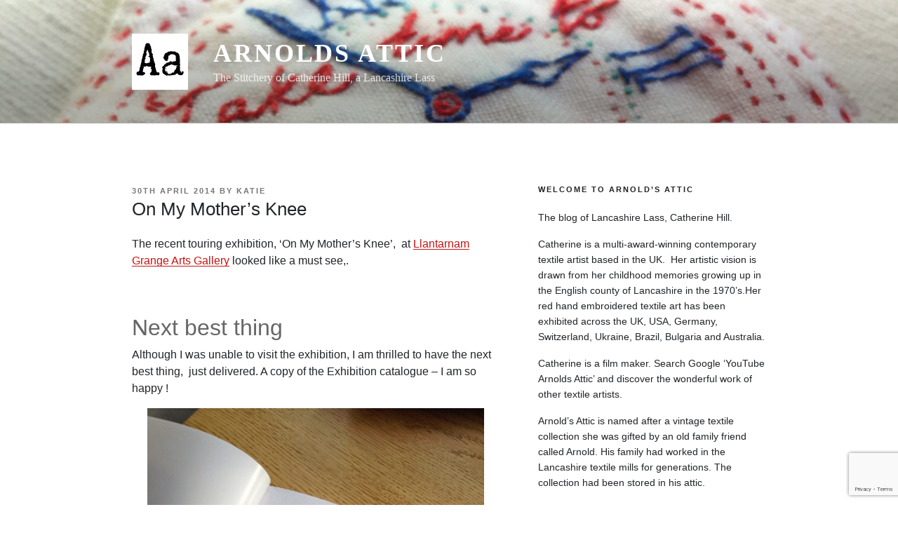

--- FILE ---
content_type: text/html; charset=utf-8
request_url: https://accounts.google.com/o/oauth2/postmessageRelay?parent=https%3A%2F%2Fwww.arnolds-attic.co.uk&jsh=m%3B%2F_%2Fscs%2Fabc-static%2F_%2Fjs%2Fk%3Dgapi.lb.en.OE6tiwO4KJo.O%2Fd%3D1%2Frs%3DAHpOoo_Itz6IAL6GO-n8kgAepm47TBsg1Q%2Fm%3D__features__
body_size: 163
content:
<!DOCTYPE html><html><head><title></title><meta http-equiv="content-type" content="text/html; charset=utf-8"><meta http-equiv="X-UA-Compatible" content="IE=edge"><meta name="viewport" content="width=device-width, initial-scale=1, minimum-scale=1, maximum-scale=1, user-scalable=0"><script src='https://ssl.gstatic.com/accounts/o/2580342461-postmessagerelay.js' nonce="Nhr6G50Q6-7ZFcWGcy-z3g"></script></head><body><script type="text/javascript" src="https://apis.google.com/js/rpc:shindig_random.js?onload=init" nonce="Nhr6G50Q6-7ZFcWGcy-z3g"></script></body></html>

--- FILE ---
content_type: text/html; charset=utf-8
request_url: https://www.google.com/recaptcha/api2/anchor?ar=1&k=6Lc1OKMqAAAAADXEm0FQCVKpX9YNu6qam3YI6qMW&co=aHR0cHM6Ly93d3cuYXJub2xkcy1hdHRpYy5jby51azo0NDM.&hl=en&v=PoyoqOPhxBO7pBk68S4YbpHZ&size=invisible&anchor-ms=20000&execute-ms=30000&cb=83i9fckfohi6
body_size: 48708
content:
<!DOCTYPE HTML><html dir="ltr" lang="en"><head><meta http-equiv="Content-Type" content="text/html; charset=UTF-8">
<meta http-equiv="X-UA-Compatible" content="IE=edge">
<title>reCAPTCHA</title>
<style type="text/css">
/* cyrillic-ext */
@font-face {
  font-family: 'Roboto';
  font-style: normal;
  font-weight: 400;
  font-stretch: 100%;
  src: url(//fonts.gstatic.com/s/roboto/v48/KFO7CnqEu92Fr1ME7kSn66aGLdTylUAMa3GUBHMdazTgWw.woff2) format('woff2');
  unicode-range: U+0460-052F, U+1C80-1C8A, U+20B4, U+2DE0-2DFF, U+A640-A69F, U+FE2E-FE2F;
}
/* cyrillic */
@font-face {
  font-family: 'Roboto';
  font-style: normal;
  font-weight: 400;
  font-stretch: 100%;
  src: url(//fonts.gstatic.com/s/roboto/v48/KFO7CnqEu92Fr1ME7kSn66aGLdTylUAMa3iUBHMdazTgWw.woff2) format('woff2');
  unicode-range: U+0301, U+0400-045F, U+0490-0491, U+04B0-04B1, U+2116;
}
/* greek-ext */
@font-face {
  font-family: 'Roboto';
  font-style: normal;
  font-weight: 400;
  font-stretch: 100%;
  src: url(//fonts.gstatic.com/s/roboto/v48/KFO7CnqEu92Fr1ME7kSn66aGLdTylUAMa3CUBHMdazTgWw.woff2) format('woff2');
  unicode-range: U+1F00-1FFF;
}
/* greek */
@font-face {
  font-family: 'Roboto';
  font-style: normal;
  font-weight: 400;
  font-stretch: 100%;
  src: url(//fonts.gstatic.com/s/roboto/v48/KFO7CnqEu92Fr1ME7kSn66aGLdTylUAMa3-UBHMdazTgWw.woff2) format('woff2');
  unicode-range: U+0370-0377, U+037A-037F, U+0384-038A, U+038C, U+038E-03A1, U+03A3-03FF;
}
/* math */
@font-face {
  font-family: 'Roboto';
  font-style: normal;
  font-weight: 400;
  font-stretch: 100%;
  src: url(//fonts.gstatic.com/s/roboto/v48/KFO7CnqEu92Fr1ME7kSn66aGLdTylUAMawCUBHMdazTgWw.woff2) format('woff2');
  unicode-range: U+0302-0303, U+0305, U+0307-0308, U+0310, U+0312, U+0315, U+031A, U+0326-0327, U+032C, U+032F-0330, U+0332-0333, U+0338, U+033A, U+0346, U+034D, U+0391-03A1, U+03A3-03A9, U+03B1-03C9, U+03D1, U+03D5-03D6, U+03F0-03F1, U+03F4-03F5, U+2016-2017, U+2034-2038, U+203C, U+2040, U+2043, U+2047, U+2050, U+2057, U+205F, U+2070-2071, U+2074-208E, U+2090-209C, U+20D0-20DC, U+20E1, U+20E5-20EF, U+2100-2112, U+2114-2115, U+2117-2121, U+2123-214F, U+2190, U+2192, U+2194-21AE, U+21B0-21E5, U+21F1-21F2, U+21F4-2211, U+2213-2214, U+2216-22FF, U+2308-230B, U+2310, U+2319, U+231C-2321, U+2336-237A, U+237C, U+2395, U+239B-23B7, U+23D0, U+23DC-23E1, U+2474-2475, U+25AF, U+25B3, U+25B7, U+25BD, U+25C1, U+25CA, U+25CC, U+25FB, U+266D-266F, U+27C0-27FF, U+2900-2AFF, U+2B0E-2B11, U+2B30-2B4C, U+2BFE, U+3030, U+FF5B, U+FF5D, U+1D400-1D7FF, U+1EE00-1EEFF;
}
/* symbols */
@font-face {
  font-family: 'Roboto';
  font-style: normal;
  font-weight: 400;
  font-stretch: 100%;
  src: url(//fonts.gstatic.com/s/roboto/v48/KFO7CnqEu92Fr1ME7kSn66aGLdTylUAMaxKUBHMdazTgWw.woff2) format('woff2');
  unicode-range: U+0001-000C, U+000E-001F, U+007F-009F, U+20DD-20E0, U+20E2-20E4, U+2150-218F, U+2190, U+2192, U+2194-2199, U+21AF, U+21E6-21F0, U+21F3, U+2218-2219, U+2299, U+22C4-22C6, U+2300-243F, U+2440-244A, U+2460-24FF, U+25A0-27BF, U+2800-28FF, U+2921-2922, U+2981, U+29BF, U+29EB, U+2B00-2BFF, U+4DC0-4DFF, U+FFF9-FFFB, U+10140-1018E, U+10190-1019C, U+101A0, U+101D0-101FD, U+102E0-102FB, U+10E60-10E7E, U+1D2C0-1D2D3, U+1D2E0-1D37F, U+1F000-1F0FF, U+1F100-1F1AD, U+1F1E6-1F1FF, U+1F30D-1F30F, U+1F315, U+1F31C, U+1F31E, U+1F320-1F32C, U+1F336, U+1F378, U+1F37D, U+1F382, U+1F393-1F39F, U+1F3A7-1F3A8, U+1F3AC-1F3AF, U+1F3C2, U+1F3C4-1F3C6, U+1F3CA-1F3CE, U+1F3D4-1F3E0, U+1F3ED, U+1F3F1-1F3F3, U+1F3F5-1F3F7, U+1F408, U+1F415, U+1F41F, U+1F426, U+1F43F, U+1F441-1F442, U+1F444, U+1F446-1F449, U+1F44C-1F44E, U+1F453, U+1F46A, U+1F47D, U+1F4A3, U+1F4B0, U+1F4B3, U+1F4B9, U+1F4BB, U+1F4BF, U+1F4C8-1F4CB, U+1F4D6, U+1F4DA, U+1F4DF, U+1F4E3-1F4E6, U+1F4EA-1F4ED, U+1F4F7, U+1F4F9-1F4FB, U+1F4FD-1F4FE, U+1F503, U+1F507-1F50B, U+1F50D, U+1F512-1F513, U+1F53E-1F54A, U+1F54F-1F5FA, U+1F610, U+1F650-1F67F, U+1F687, U+1F68D, U+1F691, U+1F694, U+1F698, U+1F6AD, U+1F6B2, U+1F6B9-1F6BA, U+1F6BC, U+1F6C6-1F6CF, U+1F6D3-1F6D7, U+1F6E0-1F6EA, U+1F6F0-1F6F3, U+1F6F7-1F6FC, U+1F700-1F7FF, U+1F800-1F80B, U+1F810-1F847, U+1F850-1F859, U+1F860-1F887, U+1F890-1F8AD, U+1F8B0-1F8BB, U+1F8C0-1F8C1, U+1F900-1F90B, U+1F93B, U+1F946, U+1F984, U+1F996, U+1F9E9, U+1FA00-1FA6F, U+1FA70-1FA7C, U+1FA80-1FA89, U+1FA8F-1FAC6, U+1FACE-1FADC, U+1FADF-1FAE9, U+1FAF0-1FAF8, U+1FB00-1FBFF;
}
/* vietnamese */
@font-face {
  font-family: 'Roboto';
  font-style: normal;
  font-weight: 400;
  font-stretch: 100%;
  src: url(//fonts.gstatic.com/s/roboto/v48/KFO7CnqEu92Fr1ME7kSn66aGLdTylUAMa3OUBHMdazTgWw.woff2) format('woff2');
  unicode-range: U+0102-0103, U+0110-0111, U+0128-0129, U+0168-0169, U+01A0-01A1, U+01AF-01B0, U+0300-0301, U+0303-0304, U+0308-0309, U+0323, U+0329, U+1EA0-1EF9, U+20AB;
}
/* latin-ext */
@font-face {
  font-family: 'Roboto';
  font-style: normal;
  font-weight: 400;
  font-stretch: 100%;
  src: url(//fonts.gstatic.com/s/roboto/v48/KFO7CnqEu92Fr1ME7kSn66aGLdTylUAMa3KUBHMdazTgWw.woff2) format('woff2');
  unicode-range: U+0100-02BA, U+02BD-02C5, U+02C7-02CC, U+02CE-02D7, U+02DD-02FF, U+0304, U+0308, U+0329, U+1D00-1DBF, U+1E00-1E9F, U+1EF2-1EFF, U+2020, U+20A0-20AB, U+20AD-20C0, U+2113, U+2C60-2C7F, U+A720-A7FF;
}
/* latin */
@font-face {
  font-family: 'Roboto';
  font-style: normal;
  font-weight: 400;
  font-stretch: 100%;
  src: url(//fonts.gstatic.com/s/roboto/v48/KFO7CnqEu92Fr1ME7kSn66aGLdTylUAMa3yUBHMdazQ.woff2) format('woff2');
  unicode-range: U+0000-00FF, U+0131, U+0152-0153, U+02BB-02BC, U+02C6, U+02DA, U+02DC, U+0304, U+0308, U+0329, U+2000-206F, U+20AC, U+2122, U+2191, U+2193, U+2212, U+2215, U+FEFF, U+FFFD;
}
/* cyrillic-ext */
@font-face {
  font-family: 'Roboto';
  font-style: normal;
  font-weight: 500;
  font-stretch: 100%;
  src: url(//fonts.gstatic.com/s/roboto/v48/KFO7CnqEu92Fr1ME7kSn66aGLdTylUAMa3GUBHMdazTgWw.woff2) format('woff2');
  unicode-range: U+0460-052F, U+1C80-1C8A, U+20B4, U+2DE0-2DFF, U+A640-A69F, U+FE2E-FE2F;
}
/* cyrillic */
@font-face {
  font-family: 'Roboto';
  font-style: normal;
  font-weight: 500;
  font-stretch: 100%;
  src: url(//fonts.gstatic.com/s/roboto/v48/KFO7CnqEu92Fr1ME7kSn66aGLdTylUAMa3iUBHMdazTgWw.woff2) format('woff2');
  unicode-range: U+0301, U+0400-045F, U+0490-0491, U+04B0-04B1, U+2116;
}
/* greek-ext */
@font-face {
  font-family: 'Roboto';
  font-style: normal;
  font-weight: 500;
  font-stretch: 100%;
  src: url(//fonts.gstatic.com/s/roboto/v48/KFO7CnqEu92Fr1ME7kSn66aGLdTylUAMa3CUBHMdazTgWw.woff2) format('woff2');
  unicode-range: U+1F00-1FFF;
}
/* greek */
@font-face {
  font-family: 'Roboto';
  font-style: normal;
  font-weight: 500;
  font-stretch: 100%;
  src: url(//fonts.gstatic.com/s/roboto/v48/KFO7CnqEu92Fr1ME7kSn66aGLdTylUAMa3-UBHMdazTgWw.woff2) format('woff2');
  unicode-range: U+0370-0377, U+037A-037F, U+0384-038A, U+038C, U+038E-03A1, U+03A3-03FF;
}
/* math */
@font-face {
  font-family: 'Roboto';
  font-style: normal;
  font-weight: 500;
  font-stretch: 100%;
  src: url(//fonts.gstatic.com/s/roboto/v48/KFO7CnqEu92Fr1ME7kSn66aGLdTylUAMawCUBHMdazTgWw.woff2) format('woff2');
  unicode-range: U+0302-0303, U+0305, U+0307-0308, U+0310, U+0312, U+0315, U+031A, U+0326-0327, U+032C, U+032F-0330, U+0332-0333, U+0338, U+033A, U+0346, U+034D, U+0391-03A1, U+03A3-03A9, U+03B1-03C9, U+03D1, U+03D5-03D6, U+03F0-03F1, U+03F4-03F5, U+2016-2017, U+2034-2038, U+203C, U+2040, U+2043, U+2047, U+2050, U+2057, U+205F, U+2070-2071, U+2074-208E, U+2090-209C, U+20D0-20DC, U+20E1, U+20E5-20EF, U+2100-2112, U+2114-2115, U+2117-2121, U+2123-214F, U+2190, U+2192, U+2194-21AE, U+21B0-21E5, U+21F1-21F2, U+21F4-2211, U+2213-2214, U+2216-22FF, U+2308-230B, U+2310, U+2319, U+231C-2321, U+2336-237A, U+237C, U+2395, U+239B-23B7, U+23D0, U+23DC-23E1, U+2474-2475, U+25AF, U+25B3, U+25B7, U+25BD, U+25C1, U+25CA, U+25CC, U+25FB, U+266D-266F, U+27C0-27FF, U+2900-2AFF, U+2B0E-2B11, U+2B30-2B4C, U+2BFE, U+3030, U+FF5B, U+FF5D, U+1D400-1D7FF, U+1EE00-1EEFF;
}
/* symbols */
@font-face {
  font-family: 'Roboto';
  font-style: normal;
  font-weight: 500;
  font-stretch: 100%;
  src: url(//fonts.gstatic.com/s/roboto/v48/KFO7CnqEu92Fr1ME7kSn66aGLdTylUAMaxKUBHMdazTgWw.woff2) format('woff2');
  unicode-range: U+0001-000C, U+000E-001F, U+007F-009F, U+20DD-20E0, U+20E2-20E4, U+2150-218F, U+2190, U+2192, U+2194-2199, U+21AF, U+21E6-21F0, U+21F3, U+2218-2219, U+2299, U+22C4-22C6, U+2300-243F, U+2440-244A, U+2460-24FF, U+25A0-27BF, U+2800-28FF, U+2921-2922, U+2981, U+29BF, U+29EB, U+2B00-2BFF, U+4DC0-4DFF, U+FFF9-FFFB, U+10140-1018E, U+10190-1019C, U+101A0, U+101D0-101FD, U+102E0-102FB, U+10E60-10E7E, U+1D2C0-1D2D3, U+1D2E0-1D37F, U+1F000-1F0FF, U+1F100-1F1AD, U+1F1E6-1F1FF, U+1F30D-1F30F, U+1F315, U+1F31C, U+1F31E, U+1F320-1F32C, U+1F336, U+1F378, U+1F37D, U+1F382, U+1F393-1F39F, U+1F3A7-1F3A8, U+1F3AC-1F3AF, U+1F3C2, U+1F3C4-1F3C6, U+1F3CA-1F3CE, U+1F3D4-1F3E0, U+1F3ED, U+1F3F1-1F3F3, U+1F3F5-1F3F7, U+1F408, U+1F415, U+1F41F, U+1F426, U+1F43F, U+1F441-1F442, U+1F444, U+1F446-1F449, U+1F44C-1F44E, U+1F453, U+1F46A, U+1F47D, U+1F4A3, U+1F4B0, U+1F4B3, U+1F4B9, U+1F4BB, U+1F4BF, U+1F4C8-1F4CB, U+1F4D6, U+1F4DA, U+1F4DF, U+1F4E3-1F4E6, U+1F4EA-1F4ED, U+1F4F7, U+1F4F9-1F4FB, U+1F4FD-1F4FE, U+1F503, U+1F507-1F50B, U+1F50D, U+1F512-1F513, U+1F53E-1F54A, U+1F54F-1F5FA, U+1F610, U+1F650-1F67F, U+1F687, U+1F68D, U+1F691, U+1F694, U+1F698, U+1F6AD, U+1F6B2, U+1F6B9-1F6BA, U+1F6BC, U+1F6C6-1F6CF, U+1F6D3-1F6D7, U+1F6E0-1F6EA, U+1F6F0-1F6F3, U+1F6F7-1F6FC, U+1F700-1F7FF, U+1F800-1F80B, U+1F810-1F847, U+1F850-1F859, U+1F860-1F887, U+1F890-1F8AD, U+1F8B0-1F8BB, U+1F8C0-1F8C1, U+1F900-1F90B, U+1F93B, U+1F946, U+1F984, U+1F996, U+1F9E9, U+1FA00-1FA6F, U+1FA70-1FA7C, U+1FA80-1FA89, U+1FA8F-1FAC6, U+1FACE-1FADC, U+1FADF-1FAE9, U+1FAF0-1FAF8, U+1FB00-1FBFF;
}
/* vietnamese */
@font-face {
  font-family: 'Roboto';
  font-style: normal;
  font-weight: 500;
  font-stretch: 100%;
  src: url(//fonts.gstatic.com/s/roboto/v48/KFO7CnqEu92Fr1ME7kSn66aGLdTylUAMa3OUBHMdazTgWw.woff2) format('woff2');
  unicode-range: U+0102-0103, U+0110-0111, U+0128-0129, U+0168-0169, U+01A0-01A1, U+01AF-01B0, U+0300-0301, U+0303-0304, U+0308-0309, U+0323, U+0329, U+1EA0-1EF9, U+20AB;
}
/* latin-ext */
@font-face {
  font-family: 'Roboto';
  font-style: normal;
  font-weight: 500;
  font-stretch: 100%;
  src: url(//fonts.gstatic.com/s/roboto/v48/KFO7CnqEu92Fr1ME7kSn66aGLdTylUAMa3KUBHMdazTgWw.woff2) format('woff2');
  unicode-range: U+0100-02BA, U+02BD-02C5, U+02C7-02CC, U+02CE-02D7, U+02DD-02FF, U+0304, U+0308, U+0329, U+1D00-1DBF, U+1E00-1E9F, U+1EF2-1EFF, U+2020, U+20A0-20AB, U+20AD-20C0, U+2113, U+2C60-2C7F, U+A720-A7FF;
}
/* latin */
@font-face {
  font-family: 'Roboto';
  font-style: normal;
  font-weight: 500;
  font-stretch: 100%;
  src: url(//fonts.gstatic.com/s/roboto/v48/KFO7CnqEu92Fr1ME7kSn66aGLdTylUAMa3yUBHMdazQ.woff2) format('woff2');
  unicode-range: U+0000-00FF, U+0131, U+0152-0153, U+02BB-02BC, U+02C6, U+02DA, U+02DC, U+0304, U+0308, U+0329, U+2000-206F, U+20AC, U+2122, U+2191, U+2193, U+2212, U+2215, U+FEFF, U+FFFD;
}
/* cyrillic-ext */
@font-face {
  font-family: 'Roboto';
  font-style: normal;
  font-weight: 900;
  font-stretch: 100%;
  src: url(//fonts.gstatic.com/s/roboto/v48/KFO7CnqEu92Fr1ME7kSn66aGLdTylUAMa3GUBHMdazTgWw.woff2) format('woff2');
  unicode-range: U+0460-052F, U+1C80-1C8A, U+20B4, U+2DE0-2DFF, U+A640-A69F, U+FE2E-FE2F;
}
/* cyrillic */
@font-face {
  font-family: 'Roboto';
  font-style: normal;
  font-weight: 900;
  font-stretch: 100%;
  src: url(//fonts.gstatic.com/s/roboto/v48/KFO7CnqEu92Fr1ME7kSn66aGLdTylUAMa3iUBHMdazTgWw.woff2) format('woff2');
  unicode-range: U+0301, U+0400-045F, U+0490-0491, U+04B0-04B1, U+2116;
}
/* greek-ext */
@font-face {
  font-family: 'Roboto';
  font-style: normal;
  font-weight: 900;
  font-stretch: 100%;
  src: url(//fonts.gstatic.com/s/roboto/v48/KFO7CnqEu92Fr1ME7kSn66aGLdTylUAMa3CUBHMdazTgWw.woff2) format('woff2');
  unicode-range: U+1F00-1FFF;
}
/* greek */
@font-face {
  font-family: 'Roboto';
  font-style: normal;
  font-weight: 900;
  font-stretch: 100%;
  src: url(//fonts.gstatic.com/s/roboto/v48/KFO7CnqEu92Fr1ME7kSn66aGLdTylUAMa3-UBHMdazTgWw.woff2) format('woff2');
  unicode-range: U+0370-0377, U+037A-037F, U+0384-038A, U+038C, U+038E-03A1, U+03A3-03FF;
}
/* math */
@font-face {
  font-family: 'Roboto';
  font-style: normal;
  font-weight: 900;
  font-stretch: 100%;
  src: url(//fonts.gstatic.com/s/roboto/v48/KFO7CnqEu92Fr1ME7kSn66aGLdTylUAMawCUBHMdazTgWw.woff2) format('woff2');
  unicode-range: U+0302-0303, U+0305, U+0307-0308, U+0310, U+0312, U+0315, U+031A, U+0326-0327, U+032C, U+032F-0330, U+0332-0333, U+0338, U+033A, U+0346, U+034D, U+0391-03A1, U+03A3-03A9, U+03B1-03C9, U+03D1, U+03D5-03D6, U+03F0-03F1, U+03F4-03F5, U+2016-2017, U+2034-2038, U+203C, U+2040, U+2043, U+2047, U+2050, U+2057, U+205F, U+2070-2071, U+2074-208E, U+2090-209C, U+20D0-20DC, U+20E1, U+20E5-20EF, U+2100-2112, U+2114-2115, U+2117-2121, U+2123-214F, U+2190, U+2192, U+2194-21AE, U+21B0-21E5, U+21F1-21F2, U+21F4-2211, U+2213-2214, U+2216-22FF, U+2308-230B, U+2310, U+2319, U+231C-2321, U+2336-237A, U+237C, U+2395, U+239B-23B7, U+23D0, U+23DC-23E1, U+2474-2475, U+25AF, U+25B3, U+25B7, U+25BD, U+25C1, U+25CA, U+25CC, U+25FB, U+266D-266F, U+27C0-27FF, U+2900-2AFF, U+2B0E-2B11, U+2B30-2B4C, U+2BFE, U+3030, U+FF5B, U+FF5D, U+1D400-1D7FF, U+1EE00-1EEFF;
}
/* symbols */
@font-face {
  font-family: 'Roboto';
  font-style: normal;
  font-weight: 900;
  font-stretch: 100%;
  src: url(//fonts.gstatic.com/s/roboto/v48/KFO7CnqEu92Fr1ME7kSn66aGLdTylUAMaxKUBHMdazTgWw.woff2) format('woff2');
  unicode-range: U+0001-000C, U+000E-001F, U+007F-009F, U+20DD-20E0, U+20E2-20E4, U+2150-218F, U+2190, U+2192, U+2194-2199, U+21AF, U+21E6-21F0, U+21F3, U+2218-2219, U+2299, U+22C4-22C6, U+2300-243F, U+2440-244A, U+2460-24FF, U+25A0-27BF, U+2800-28FF, U+2921-2922, U+2981, U+29BF, U+29EB, U+2B00-2BFF, U+4DC0-4DFF, U+FFF9-FFFB, U+10140-1018E, U+10190-1019C, U+101A0, U+101D0-101FD, U+102E0-102FB, U+10E60-10E7E, U+1D2C0-1D2D3, U+1D2E0-1D37F, U+1F000-1F0FF, U+1F100-1F1AD, U+1F1E6-1F1FF, U+1F30D-1F30F, U+1F315, U+1F31C, U+1F31E, U+1F320-1F32C, U+1F336, U+1F378, U+1F37D, U+1F382, U+1F393-1F39F, U+1F3A7-1F3A8, U+1F3AC-1F3AF, U+1F3C2, U+1F3C4-1F3C6, U+1F3CA-1F3CE, U+1F3D4-1F3E0, U+1F3ED, U+1F3F1-1F3F3, U+1F3F5-1F3F7, U+1F408, U+1F415, U+1F41F, U+1F426, U+1F43F, U+1F441-1F442, U+1F444, U+1F446-1F449, U+1F44C-1F44E, U+1F453, U+1F46A, U+1F47D, U+1F4A3, U+1F4B0, U+1F4B3, U+1F4B9, U+1F4BB, U+1F4BF, U+1F4C8-1F4CB, U+1F4D6, U+1F4DA, U+1F4DF, U+1F4E3-1F4E6, U+1F4EA-1F4ED, U+1F4F7, U+1F4F9-1F4FB, U+1F4FD-1F4FE, U+1F503, U+1F507-1F50B, U+1F50D, U+1F512-1F513, U+1F53E-1F54A, U+1F54F-1F5FA, U+1F610, U+1F650-1F67F, U+1F687, U+1F68D, U+1F691, U+1F694, U+1F698, U+1F6AD, U+1F6B2, U+1F6B9-1F6BA, U+1F6BC, U+1F6C6-1F6CF, U+1F6D3-1F6D7, U+1F6E0-1F6EA, U+1F6F0-1F6F3, U+1F6F7-1F6FC, U+1F700-1F7FF, U+1F800-1F80B, U+1F810-1F847, U+1F850-1F859, U+1F860-1F887, U+1F890-1F8AD, U+1F8B0-1F8BB, U+1F8C0-1F8C1, U+1F900-1F90B, U+1F93B, U+1F946, U+1F984, U+1F996, U+1F9E9, U+1FA00-1FA6F, U+1FA70-1FA7C, U+1FA80-1FA89, U+1FA8F-1FAC6, U+1FACE-1FADC, U+1FADF-1FAE9, U+1FAF0-1FAF8, U+1FB00-1FBFF;
}
/* vietnamese */
@font-face {
  font-family: 'Roboto';
  font-style: normal;
  font-weight: 900;
  font-stretch: 100%;
  src: url(//fonts.gstatic.com/s/roboto/v48/KFO7CnqEu92Fr1ME7kSn66aGLdTylUAMa3OUBHMdazTgWw.woff2) format('woff2');
  unicode-range: U+0102-0103, U+0110-0111, U+0128-0129, U+0168-0169, U+01A0-01A1, U+01AF-01B0, U+0300-0301, U+0303-0304, U+0308-0309, U+0323, U+0329, U+1EA0-1EF9, U+20AB;
}
/* latin-ext */
@font-face {
  font-family: 'Roboto';
  font-style: normal;
  font-weight: 900;
  font-stretch: 100%;
  src: url(//fonts.gstatic.com/s/roboto/v48/KFO7CnqEu92Fr1ME7kSn66aGLdTylUAMa3KUBHMdazTgWw.woff2) format('woff2');
  unicode-range: U+0100-02BA, U+02BD-02C5, U+02C7-02CC, U+02CE-02D7, U+02DD-02FF, U+0304, U+0308, U+0329, U+1D00-1DBF, U+1E00-1E9F, U+1EF2-1EFF, U+2020, U+20A0-20AB, U+20AD-20C0, U+2113, U+2C60-2C7F, U+A720-A7FF;
}
/* latin */
@font-face {
  font-family: 'Roboto';
  font-style: normal;
  font-weight: 900;
  font-stretch: 100%;
  src: url(//fonts.gstatic.com/s/roboto/v48/KFO7CnqEu92Fr1ME7kSn66aGLdTylUAMa3yUBHMdazQ.woff2) format('woff2');
  unicode-range: U+0000-00FF, U+0131, U+0152-0153, U+02BB-02BC, U+02C6, U+02DA, U+02DC, U+0304, U+0308, U+0329, U+2000-206F, U+20AC, U+2122, U+2191, U+2193, U+2212, U+2215, U+FEFF, U+FFFD;
}

</style>
<link rel="stylesheet" type="text/css" href="https://www.gstatic.com/recaptcha/releases/PoyoqOPhxBO7pBk68S4YbpHZ/styles__ltr.css">
<script nonce="-obH1RfkE_pUT1ZIrxw3dg" type="text/javascript">window['__recaptcha_api'] = 'https://www.google.com/recaptcha/api2/';</script>
<script type="text/javascript" src="https://www.gstatic.com/recaptcha/releases/PoyoqOPhxBO7pBk68S4YbpHZ/recaptcha__en.js" nonce="-obH1RfkE_pUT1ZIrxw3dg">
      
    </script></head>
<body><div id="rc-anchor-alert" class="rc-anchor-alert"></div>
<input type="hidden" id="recaptcha-token" value="[base64]">
<script type="text/javascript" nonce="-obH1RfkE_pUT1ZIrxw3dg">
      recaptcha.anchor.Main.init("[\x22ainput\x22,[\x22bgdata\x22,\x22\x22,\[base64]/[base64]/UltIKytdPWE6KGE8MjA0OD9SW0grK109YT4+NnwxOTI6KChhJjY0NTEyKT09NTUyOTYmJnErMTxoLmxlbmd0aCYmKGguY2hhckNvZGVBdChxKzEpJjY0NTEyKT09NTYzMjA/[base64]/MjU1OlI/[base64]/[base64]/[base64]/[base64]/[base64]/[base64]/[base64]/[base64]/[base64]/[base64]\x22,\[base64]\\u003d\\u003d\x22,\x22wqvDrMKYwpPDnsKDbykywrZ/P8O3wpPDjsKaCsKEHsKGw7Flw5lFwojDgEXCr8K5KX4WVWnDuWvCsEQ+Z3NtRnfDqBTDv1zDnMOxRgYJcMKZwqfDm2vDiBHDqcKqwq7Cs8O4wpJXw59OK2rDtGLCiyDDsQLDiRnCi8O4KMKiWcKzw4zDtGkITGDCqcO2wr5uw6tkbyfCvyEvHQZ9w4F/Fzlvw4ouw5PDpMOJwodkYsKVwqtkHVxfRW7DrMKMBsOPRMOteR93wqBmE8KNTl5DwrgYw7sfw7TDr8Ojwp0yYCXDtMKQw4TDrTlAH29cccKFNnfDoMKMwr53YsKGdnsJGsOKQsOewo0GKHw5bcO8XnzDij7CmMKKw7/CvcOndMOAwrIQw7fDnsKVBC/[base64]/CiQ9LwqYewr/Ck1jDiD1Uw6RJwpTCiVDCjcKLV8KKwp3CojRAwoDDik5uScKjbE4Fw6NIw5Quw55Bwr9jUcOxKMOzfsOWbcOJIMOAw6XDu2fCoFjCrcKtwpnDqcK5YXrDhCA4wonCjMOkwrfCl8KLNTt2wo5rwrTDvzoaO8Ofw4jCswELwpxaw4MqRcO5wo/DsmgdXlVPEMKsPcOowqY4AsO0aGbDksKEH8ORD8OHwrscUsOoWMK9w5pHeibCvSnDozd4w4VBY0rDr8KaQ8KAwoo7a8KAWsKFNkbCucOyWsKXw7PCicKJJk9owoFJwqfDu2lUwrzDthxNwp/Co8KqHXFjGSMIccOlDGvCgg55UilkBzTDoBHCq8OnEkU5w45NGMORLcKxdcO3woJNwq/DulF9FBrCtClLTTVow5ZLYxDCqMO1IG/CsnNHwqwhMyA2w53DpcOCw43CqMOew51Sw5bCjghhwrHDj8O2w6XCrsOBSShzBMOgYSHCgcKdQMO5LifCoxQuw6/Ch8OAw57Dh8KDw5IVcsOwGCHDqsOXw6E1w6XDkinDqsOPZcOTP8ONesKcQUtrw4JWC8O0PXHDmsOxVCLCvlrDlS4/[base64]/CvcKJw5nDkMOmTQsgQcOFXwHChcKcwphDwpLCpsOUPsKVwq7Cr8OPwowHX8K/w6N/T2LDqWpbVsK3wpTDpcONw6gmVknDrD3DkcOEeFXDpRJqRMKXBEfDj8O8e8OBB8O5wopQP8OVw7HCo8OUw5vDgndEIifDnxgxw5I0w5ohYsK6wqLCj8KOw4Q4wo7CmTwEw6LCrcO7wrLDuEA3wpB5wrNAAMKDw6vCoiPChX/CpsObecKyw6LDq8OlLsOHwq/Cp8OUwpImwrtpf0jDl8KhSDx8wqzCmcOLwpvDhMK3wolxwo3DmsOcwrAnw6XCrsOjwpvDp8OqVj1bSCfDq8KSB8K0UDbDqAgPDwTCsVpVwoDCgT/Cv8KVwq81wqBGcGB+IMO5w5x1XEJ6wqnDvRUiw6DDn8ObXihowoITw4vDv8OKNsO6w6nDmEM9w4HDksOXLGzDncKIw57DpC8jBQsow6BqU8KLCwrDpT3DpsO9c8KcA8OZw7vDjQvCgsKlN8KmwrvCgsKDLMOPw4xmw7PDqA55XMKrwq5nHyvCv2/DrsKDwrPDqcObw51BwofCslFIPcOCw5N3wqpPw6Vew43CjcKhLcKywr/DocKLR0QdaTzDkWVlK8KgwocheU8bV3vDhnLDmMKqw5YtGcKew7I/RMOqw7TDnMKtY8KGwo57wq1+wr7CgV/CqgDDtcOMCcKXWcKJwrTDlUtQS3cVwrbCrsO1dMOowoEGGMOUfR3CuMKww6vCmTbCg8KEw7XCg8O2FMO7VDR9cMKnIw83wplcwozDtT5Dwq5jw4klbA7Dn8KOw6ROP8KBwrbCvglsXcOSw4bDu1HCkAMhw7EDwrotIMKie1kewpDDhsObFVFww6Uww6/Dhg1uw5XCvBYkeCfCpRA1QsKPw7bDsW1CAsO3X0AAFMOPDSknw7TCtsKSUhDDlMOewqLDugAkwp/DisOVw4Atw7XDt8ObM8O5AANbwrbCjQ3DrXERw77CsD9swrDDvcKySngzHsORCyNidnDDicKBccKowqLDqMODWGszwrlbCMKgbMO0OcKSHMOwK8KUw7/DqsO2BF7CsgZ9w7HCr8OxM8Klwp9fwp/[base64]/[base64]/[base64]/wqF+w54GS1jCjMKYw48eQDRAWFE4QkNlZMOgZgErw41swqjCvsOjwqBKJkFkw6QXLChPwq/DhsOJemjCtXsnScK8Fy1we8OEwonDnsOAwqteVsKOdwEYOsKAJcOKw503DcKNQTnDvsKmwpjDiMK9McO/[base64]/RMKyw5Esw6jDpTonw7/DvsOfworDikPCkMK6cMK0ADJTGwhISRlvwpZvfcK0fcOxw5bDusKcwrDCoXbCs8K4AGTDvVfDp8O/w4Q1ODoZw7xlw7lHw7XCkcKMw5rDg8K1dsOKSV0+w61KwppUwpgfw5fDqcOYaTTCtsOQPUnDkWvDtF/DgsKEw6PCn8OATsK1dMOWw5prPsOLIcKWw7ARYV7Dgz/DhcObw7XDuEA6F8KJw4QUY3YIXR8Sw6rCkV7CpkoWHGLDsmTCucKmw6bDocOow7nDrG1jwp/Cl2zDgcODwoPDgmcDw6ROMsO9w6DCsm07wrLDgcKCw7xTwpfDs3fDtUjDuW/CnMOjwrDDpCDClMKvfsOeTi/[base64]/DrxUuw4ApMMOdGsKWDAfDjwnDksOtwr3DocK7RkJ9AW0Dw5Q0wrl4w7DDvMOLemzCh8OXwqxuDw4mw41mwpjCsMOHw5QKCsOTwobDkhTDng5le8K3woJrH8K4XU7DjsKMwoZYwo/Cq8K2ZzDDncOjwpgpwoMOwp/ChQ8EX8KBVxs5SALCtMKzLAEGwr7DiMKsFMOlw7XCiGk9LcKqUcKuw5nCjlQnB23DkjZcOMK5EcK1wr5yJhzCgcOWGDtcfgZwHi9GEcK0MGLDnhPDjUMvwp7DnXdow7ZDwprCimnDvjJ9F0zDvMOtWk7Cl3YPw6HDnjzDg8O3CsK4Ly4mw6/CmG7CsUtCwpfDsMONNMOjW8OQwq7Dg8Obeh5TLB/Ci8OtGWjDvsKfOsOZTMKyS37CoFJgw5HDlR/CuQfDpCpBw7rDhsK0wpvCm0t4WsKBw4IpAF8kwqtKwr8zXsKxwqAhwq8vcyxnwrYaYsKkw5jCgcOVw44BdcOnw4/[base64]/XSvCiEpMEH/CrcKWVl1xwrjChMKAUENEEcKqaE3DosKTZEfDm8K7wrZZNn0JOsKRYMKIVgc0E2LDviPCrCQQwp7DvsKnwoZubi3Cu3x3EsKyw6TCvzXCoHnCnMKmccKxwocYEMKzIUJ+w4paLcO0AzZiwo7Dn2sRVGNFw6HDrhECwo4bwrsVQ2EOdsKLw6Jjw6VCQMKjw6AzHcK/LcK7PlXDsMOwZ1xkw4bCgMOhITcAPQLDqMOuw7c6FDwjwokDwqnDgcKnSMO/w75ow7LDiF7DusKywpLDv8KiScOJR8O1wpzDhcKiQ8KCasKqwojDjT7DujvCpmZPQhfDvcKCwpXDqhjDrcKLwoRnwrbCnBMQwofCpzMeYMKjTH/DtnfDni3DiB3CmsKlw7QTXMKhYcOAMcKoJ8KBwqfCtcKSw55qw5h/woRMDH/DoEbDg8KHb8Oyw4gMwr7DiVzDiMKCJFcyJsOgb8KpYULCvsOccRgmMcOmwrRUT1LDpGwUwp84SMOtMS8jwpzCjGvDqcKmwoV0N8KKwqPCqGRRw5pWT8KiQDbCoHPCnnk6byDCnsOEw7/ClhRdZn0yNcKLwqYBw6lMw7HDinIzYyPClAPDkMKyVjfDtsODw6QswpIhwoUww4NgZMKaLk5lccOuwoTCtW0Qw4PDtcO0wqNIU8KTAMOjw5sSw6fCqCDCnsKww7PDn8OQw4BBw77CtMK3cyQNw4nCr8K9wosrd8OpExcew4UgMnXDjcOMw4ZWUsO/K31Qw6DCgEVpeylYB8OVwrbDgWBDw4UBZ8KqZMOZwpzDnk/CpnTCgcKlesOxV3PCl8Krwq7CuGtXwo50w5EPdcKxwocWCRzCg3F5Z2RnZsK+wpbCowpBVGAxwqvChsK1VMOywqrDp3rDi2TDssOIw4guGzB9w49/[base64]/[base64]/DqT9QTSADwqbDoyvCusOjw4bCk8ODwq0wb8Kxw6g7FT53wo9bw6IPwoLDoVI1wpjCtQpSQ8OHwojDscKRK37Dl8OkCMKdX8O/[base64]/[base64]/DicO1HSBzSEnDoWAPwqvDkzEeL8OKIcKMw6DChMO3w6bDkcOCwrJoWMKywp7Cm8KxAcKdw7gYK8KNw77CgcKTS8K/F1LCjxXDgsKyw7tYZx4mccKTwoHDpsOCwo8Ow7Ftw793woV7wpZLw4kIQsOlUVAkw7bCgMOSwrfCs8KdfR4xw47Cq8ORw7llXiXCjsKewqQ/R8KlSwZJc8KlJCNNw719LsKoEy1LdsKYwptdEMKpRRbCt0Mbw79NwpTDq8O/wpLCoynCq8ORFMK9wr3Cs8KVYC/DvMKSwq3CuzvCnFAzw57ClQEsw79mQTfCkcK3wp/Dm2/CqUPChsK2wqkaw6Aaw4Qxwosgwr3Dshw0PsOLT8OJw4DCpidXw4JBwogCPsK6w6nCmxDDh8OAOMOHUMORwqvDuH3Csy1kwpnDh8OYw7MLwrRMwq3CpMOXcibDqkx1PRfCrSnCoinCuz1kCzDClsKuATx5w5fCh2LDgsO/[base64]/[base64]/CoRoZJcKUQsKfwr3DuGtlwoQ4w4/[base64]/HgbDlTtbUXEKYjF2ACMywplVwoxIw58FG8KeNMO1U2vCkghyFQbCt8OQwqXDuMOQwpQ+ScKpEBnCuyTDskpVwpdORMOxVSZRw7cDwq7DicO/woh0dEEhw61sTWLCjcKVWTUiYVRtEkdjUhUtwr5zw5bCvwkywpBWw4ECwqsfw7gSw7MlwqIxwoLDkwvChDlpw5rDggdlUR08fiU9woZZYBQUSXjDn8Ocw63DrTvDln7Do23Cj2kLGHdie8OQwrnDtT5ZQcOJw7NCwoXDjcOWw7BMwpBAHcO0acKwPA/CicK5w5cyB8Knw5p4wrLChDHDiMOWexbCkXoAZRbCjsOHZcKpw6Usw5jDqcO/[base64]/[base64]/[base64]/DqRo1w4zCsMOcwo8nYMK3Nxg1CcOpSXfCkDLCncOcRQciIMKbWh8/wrtRTDXDmU02CHTCh8Ogwocob0rCgHrChnzDpAcewq1awoPChcKvwofCssK0w6zDsxTCpMKoLRPCvsOsC8Okwo9hE8OXY8OMwpIEw5QJFwfDlCbDgn03TcK2WVbDnQzCukcId1Vow508w5tvwpoRw7jDgUbDlsKXwrg1V8KlGG/CqycywqfDqsO6UH5WasOkBsOgTGLDmsOTCwt/w6kSAMKuV8K6JHhpDMO3w6jDowRpwpcFw7nCimHCvUjCg2EsOHvCm8KVw6LCosKddhjCrsOVXlEERnl4w5PCm8KAOMK3Fy7DrcOhFytUXAUHw78fTMKPwp/CvMKDwqF7U8OcOWAwwrXCnjxDeMKfw7HChm0LEmxqw6/Cm8KDAsOGwqnCoChjRsKeVF7CsFDChGhZwrRuPcOeZMOaw5/CrTfDrF82KMOXwpN0d8OSw6bDpsKawr9mLD8Owo7CqMOQPgBtaCTCjgsxVMOof8KqC3Z/w4DCrCDDl8KmQ8OrecKfGcOrSMK0C8OSwqVxwrBuJTnClShEBl3DinbDqwtew5cSUS5oeSAFNSvCo8KTZMOxKcKew53DpwTCqz3DkcO9wo/Dm1pmw6XCrcOCw7orCsKBTMOhwpnCshzCjRfDvBMRfcKNTHnDqVRfQ8KwwqYMwqgFV8KObRoGw7jCoWN1TQo9w43DqMKYeBPCosOXw5vDncKdw6lAHnZGw4/CucKCw6MDfcKBw6zCtMKpbcO7wq/[base64]/[base64]/wqjDncOQb8OEHcOlw73CgsKwMXYlw4LCssKfJMKBNsK7wpLClsOYw6ZsVVMcLMO0YzlbE2MFw47CnsK0eEtGVFttJ8Kvwrwfw61+w7Y/wrplw4PCh1wTNcOSwrkbAcOTw4/Cmj01w5nClkrCmsKkUmnDqcOCcDAHw45ww5x/w4pfUsK9Y8OgNlzCocK6S8KRXQ8mWMOowoo0w4JDOcObaWJqwojCkmIfOsKyL3DDqUzDpsKbwqnCk38dX8KbHcO8NQnDhsOuHw3Cl8O+fDDCp8KoQVnDqMKDGAvCqjnDuAfCpEjDrnbDomM0wrrCqsK8csK+w6AYwoljwpzDvsKyMGN/AwZ1wqTDkMKnw7gDwqDCuU/CgjkJHQDCosKiRgPCosK/Wx7DvcKBHFPDkyrDnMOwJxvCoS/[base64]/[base64]/DmVHCmnIvw7HCrcKgwrJXOg3DvcOIwqVdDsOYW8KEw50zIMOeFGh+fU3DlMOOeMOCB8KvF1NZVsO5AMKxanFMHgfDq8Osw7xATsOUQUw0M29ww7vCjMOsU27DninDrnDDtw7ClMKUwqMaBsOWwpnCqxTCnMOSTgrDnXwbSyxgScKgT8KFWTrCund/w7AkJSrDoMKtw7nCtsO6Ly0vw7XDkX1uYyjDu8K6wpHCj8OuwpvDg8Ktw5nDt8O1w59yaGnCkMKpJiY7G8OjwpMiw6/DgsKKw6fDpXvCl8KAwpDCo8KQw48HasKZMlXDusKBQ8KGY8Oww7PDuRxrwo5Xwp0zTsK/NxXCi8K7w5nCvFvDh8OLwpTCgsOeVAgNw6zDpsKNw6bDm2oGw5Z/W8KZw6gzCcO9wrNbwptxWHhrXV/DoTJCeHQQw61GwpfDicKpwpfDuhtPwrEQwqZOJFUJwp3DisOOWMOUA8OtXMKGT0Q7wqF5w5bDmnnDkxrCsGUNGsKXwrgqGsOAwqt/wrvDjVXDv2QHwo3DvcKzw5DCkMOxMsOPwoLDvMKswrdpZ8KleCgqw4rClsOXwqnCgXsVAAAvBsOqKUvCpcK2aAXDu8K1w6nDsMKcw4fCvsObUsKvw7PDsMO8dMKUX8KXw5EFAkzCgXhOZMKVw6/[base64]/UCZRF1cOw5bCksOyHgrCt3jDpXwnSsOPdcKswpk2wrvChcO5w5vChcO5w7YpA8KWwrRREsKtw6HCrQbCqMKUwr/CkFxNw6zCpHDCpHfCpsOwe3rDp1YZwrLCtQMvwpzDjcKBw4vChT/ChMOowpJ+w4TDhFDCq8KGIxl8w4TDjzLCvcKrdcKXOMO4NhXCvVphbcOJQsOrHiDCu8O9w41OIkDDqGIKa8KYw4vDjMKbQsOWIcO7bsOtwrTChBLDuA7DpMOzfsO4w4glwr/ChA87dXTDv0jCm3JCCQgnwrTCmUTChMK9ciDChsKfPcK5QsKAMn7Ck8KZw6fDvMKSAWHCr0TDqDINw7nCsMOQw5fCmsKZwrMuRAfCpMKewptwNcOsw77Djg/DgMOtwpvDkkNNR8OLwpdjBMK6wpLCmmpxMHPDplQiw5PDjcKPwoNeB2/CjSlDwqTCjns/exzDgmE0EMKowos4BMKHUXBAw5rCtcK0wqHDnMOnw6DDu0vDl8OKw6rCv2LDlcOZw4/CrMK6w4l+KjfDoMKgw7HDjcOLACI/Q0zDj8OZw5g8SMO3Y8OQw49IX8KBw4x+wr7Ci8K9w4vDncK6wrjCnGHDpzDCsnrCncOrDsKRZsOkKcO7wr3DsMKUC1XDuR41wrEmw48ow7DClsOEwpRRwpDDsm4XLCc+wpM3wpHDkBXChRlfw6XCvQBqOF/DkXNTwqDCsRbDtcKvQyVITcO1w4nCjcKsw6ZBFsKsw6/[base64]/DiMOlwpYhf8KvwqbDmhgQT8OhfMKnwo7CrcKXMhnChsKcJ8KOw6LDuAvChzvDkcOSEA4Fw7jDqcOQfzpPw4BxwrQCEcOKwo95MsKKwq7DiDXCnhcyH8KYw6nCvi9Pwr7CnQt/[base64]/[base64]/[base64]/CmsKlwobDoinCgjh+wq9dT8O0cVc9w5s/Mz7DncKuw69/[base64]/Dt8OLZsOpwrnCqAwRWELDrMKFw7rDsxvDtcOlXcOqAsO1ZjXDgsOBwoHDtcOKwrDDosKBEhTDiRN3wpsMSMK/I8O4bCvCmA4qUUETwojCvGE4eSZ9RsKeC8KuwpwZwqUxZsK0PG7DiVjDh8OAElHDgE1XN8Kow4XCtljDn8KJw5xPYgLCsMOMwozDlU4Iw6XCqXzDjsOJwo/CrQzDnAnDh8KEwoguMsOQQ8Oqw4VHZw3CrBItN8OCwrQ3w7rDuUHDmB7Dg8ONwrnCjUHCqsKmw4fDscKQa3gdMcKAw4nCrMOmbj3DgVnCv8OKQmbCsMKXbMOIwoHDsFXDo8O8w4LCrSxFwpkxw7/CiMK7wqjCr2oIdhbDmAXDvcK0L8OXOA9vKwIqWcKawrJ4wpHCj34Jw6x1wpRKMlUmw4wvFR7Cj2HDmEBfwpx9w4XCi8KIUMK8CwM6wrjCgsOLBV5HwqgQw69ndD3Dl8O1w6oITcOXw53DjH5wEsODwq7DnXJSwoROAMODD0/ClC/Cv8O2w7QAw6rChsKGw7jCj8K8aS3DlsKMwps/DsOrw7XDiFQZwpU4JT4Rw49tw5nDmsKocwkDwpF1w5fDgsKDA8K9w658w5EALcKRwrgKwoPDjAN+BRlNwrc9w5jDpsKVwobCn0lKwo1Zw4XDgkvDjMOLwrItTsOSSBXDlXdSUizDgsOsOsOyw5Z9YDXCkhAufsO9w5zCmsKUw43CmsKRwobClMOTM0/Cp8KrbsOhw7TCswVRL8OFw4TCmsKAwr7CvEDCj8OwHDANdcOoDMKCcn1ocsOAJR3CkcKPUA8Qw71cJG5rwoDCn8KXw73DrMOAHiJLwrkXwpAFw5TDkwMEwrIkwonCgsO7RcO4w5LCq1TCt8KuPjpTccKaw7TCgHoCbH/[base64]/DhxTCg8OWQHvCm1svRsKhwovDgS8Mcw3Cj8KUw5E+a3oQwq/DlADDv2J0A1p0wpHCogczHVFNKlTCmF5Ew4TDn1PCgwLDlsK/wobDiEw2wqpoQsKqw4jDscKYw5bDnhRUw5IDw4nDnMKiRV0aworDs8OXwoDClx3CqcOQLw8hw799UC84w4fDhk0lw5hBw54uScK/N3wZwrAFcMO0wqk5PMOuw4PDosOgw5cFw5bCnMOJX8Kqw5fDtcOKH8O1TcKXwoQFwpnDhGMVFUjCqT8MAxHCjsKfwo7Dv8O3wq3CtsO4wqnChHlhw7/DtsKpw7rDvz5QNsO1eTgTfDvDgW3Dh0nCt8KDVcOEeD06CcOBw6F/[base64]/CmMOkwpnDjMK3w53CoQxEw6NowpdtwrIIC8KMwpM2YEnCocOGeEnCtAAHCQY4CCDDp8KVw6LCmsOfwrLDqnLDoxQyZG/[base64]/wrtoD2hEN8KUwqXCmxDCqg0/wqt0w57CtcKcw7VQYErCu3Nhw40ewq7CrcKmeE4VwpjCsVY3OysLw5/DgcKiaMO6w4vDpsOawqzDjsK5w6ADw4pJPyNhTsOswo/DvA13w6fDk8KKRcK/[base64]/DoHkGHAnDpsKxw63DqcKhwoZUBTDDnwbCo09cOWxJw5teR8K3wrbDk8KlwqfCtMO0w7fCjMOhHcKWw6Q5LMKDBkorZ3/DvMOpw7giw5sjwq8fPMKzwpTCiSd+wowcP3t3wr5gwpNuOsOaMsOMw4DDk8Kdw7xTw5/CosOpwr/DtsOUciTCoRjDllRgaTo4LH/[base64]/[base64]/[base64]/Dm8Ogw4kPF8KSwqMxcMKNwrBJQ8O1BMOANcORKMK7woLDowTDvMK1eHd2fcOjw6F/w6XCm152ZsKpwqtJIg3CgjUvLRsTGBTDvMKUw5nCpWfCrsKaw4U4w6UMwr8QNMONwp8gw5sFw4XDnGJ+C8Oxw6UUw7sJwprCilEcGXjCmcOydmk/w5DCs8OawqPCqXfDjcKwMH1HHFU3w6IMwpjDuVXCs1dkwr5OcXPCr8KvaMOsZMKcwpLCtMKMwozDgFvChEw8w5HDv8K6wrV0ZsKzKWjCqcKiUl7DswBQw7cIwoUmHFPCqE5+w7jCmsKxwqEpw5EGwqXDq2tfXsKIwrx/wph4wogfayDCpB/[base64]/[base64]/O8OPwoU0wrDDssKZSsO/w5vDv3lZw7/DtExQwpoowqnCqEs1wp7CvcKIw4NePcOrVMOzZ2/CmyB5CHhvFMOfRcKRw45BCUnDhzDCuVXDscK4wrzDhzlbwqPDli7DpxLCq8KhTMK5WcKXw6vDosOtbMOdw5zCssO0dcKTw5BIwrspWsKbKMKWYMOrw5EzRUTCjcOuw7vDpl5PHkHCg8OFXcO1wq9AF8Omw7PDr8K+wpLClcKBwqbCuw/Co8KtRcKbAcKaVcO1wqwUH8ONwr8qw79Swro/[base64]/Dv8OHw4MawqPChGRHUMOcSMK2c3EUwqYIwojDsMKzLcK3wq5Mw4Yed8OgwoBDHEluNsKGcsKxw4jDscOBEMO1em/[base64]/[base64]/ChMKqTcOww7hrGgrDuj3DqlFnwq4RMVY/wrlgwqXCrMOGFjHCngfCu8OjWETCsinDo8K8wrhHw5bCqcOJIGHDpUAXGwzDkMONwrrDisOFwptxdsOqQMK0wplOLB0eXcO1wr0Mw5h9E0trW3BKZcOkw5hFe0sKCXDCmMK3f8O7wq3DjlDDq8KgRj/CkBfCjmoFb8Ouw6Auwq7Cr8KCw51ow6BOw4k+Pk4EB2EmI0/DocKQUsKzBAU0LcOywr8jY8OWwp5vYcKoXDluwrsVO8Opw5XDucOCRj1nw4puw6zCgTXCrsKvw589ND/CocKfw6fCqjZzPsKSwqrCj0rDscKGwpMGw7hQawnCmMOmw7fDiXTDhcOCCsOUTzplwoDDtw8UaHkYwrdAwo3DlcOcwobCvsOGwq/[base64]/DtjwXwolnwrlRLsK/[base64]/wogJf1rDq11XSgXCgcKgw49yPMOjwr5Xw7TCiDfCi3Jww7/[base64]/wrg/QHxRbsKnbMKZOcOqw5jCmcKqwr/CvMK2AFpvw7xHDMONwoXCvGsiVcOJQMOeZMO5wpLCrcOxw4zDrEUWUsKwPcKLHXxIwo3DscOzN8KEfcK/J0k2w6nCkgAtPy8hwpLCiU/DkMKVw5XDvHjCs8KRAh7CusO/T8KTwpPDrnRHasKLFsO1YsKXBcOjw5rCvl/Cu8KEel0kwqprI8OsBHMDKMKYAcOZw7TDgsKWw47CmMOiJ8K4ezlbw4DCosKrw7JuwrDCoWjCkMOHw4LCs3HCuSrDrHQMw4HCs0daw4XCsA7DuVR4woHDlkLDrsO0DGbCrcO5wpVzVcOzHEIoEMKww4R/wpfDqcKRw4bDny9YLMOhw7zDqsOKwrtVwphyUsK9cRbCvCjCicOUwojCosKhw5UGwrbCuSzCtXzCrsO9w65HFUd+WWPCk37CjAvCs8K5wq7Dk8OTKMOBbsO3w4hXAsKbwr5Ow4p9wr4ewrlqLsOQw7/CjhnCtMKPaHU3GcKVw4zDmGldw5lMZsKQWMOLRzHCk1hhMgnClgdjw640SMK0ScKjw4zDuVXCvRDDvcKDXcOwwrXCp0PCiEvComPCpTMADsKDwrzDhglVwrpNw4zCvlp4LWYwPgs8w5/CoDjDrcKEX0/CmsKdXTtnw6E7w7J2w5xnwpXDtg8Mw5rDmELCssObCRjCqCQlw6vCjBgAZH/DvR5zZsKOSAXDg391wonCqcOuw4NAc37CnwAmMcO8SMOBwprDoFfCvgHDl8K8XMKZw47CmMOWw7B/[base64]/w7J0B8Ocw4XDkMOHw7prfMOMw5DCq1DCvloMUUACw75lJnrCtcKHw7sTby1GbQZfwr8OwqsYH8KmQRNhwpErw5ZVWjrDucO8wp9yw4LCnkFuWMOAZ2FRR8Onw47DgsO/I8KcJ8OAZ8Khwrc3AmwUwq5xOXPCvQbCvMKZw4otwpk4woc/[base64]/CsMKUwpfCk8KVwoLCpCNWwodiNRTCrsOIwrFHI8OtendIw7UCScKhw4zCuEc/w7jChkXDhsOKw64IFy7DnsKgwqcmdxbDmsOSJsOrQMO1woEZw6g5GS7DkcO9fsKwOMO0On/Dk1Esw4TCucKHIW7CnTzClQxFw7bCugIcKsK8MMOUwrbCoGUTwojCjWHDu3rCq0nCq1rCsxDDocKMwrEtaMKMWlvDvTPCmcOPdMOOTlLDo17DpFHDoinCqMONDA9Owopiw5/Do8KPw6rDin/CicOkw63CkcOcXS/DqiDDucKwKMO+XMKRUMKsWsOQw4nDr8OVwo5OUlnDrD7DpcOhEcKuwoTCvsOCO1EEWsOKw4ptXyYGwq9LBUnChsOLe8K3wqESU8KPw40uw4vDvMK/w6DDr8Oxwo/Ct8KsaBvCvgcPw6zDkz3CmVvCmcKaJcOOw4VsDsOsw5V7XMOqw6ZWYkcgw5cQwq3CocOyw4HDlMKGHBo1DcOfwoTCtXrCjcODRcK+wqvDtsO5w6vCpQ/DuMO8wpJcIsOQWE0NPMK7L3XDmncUeMOREMK9wp1LPMOawofCrj8FJ1dBw7g3wovDtcO1wp3CtMKkZUdIQMKgw4A6wo3CplJjWsKtworCrsOxPQlAMMOMw7dEwqXCusKPNWbClx/ChMKyw4Etw7DChcKpQsKXeyfDlsOeHmPCiMOVw7XClcKKwrFKw7fCt8Kob8OwZ8KvYSfDg8O9UsKRwo8AZCB9w6XDuMO2Gnk3McOfw6YMwrbCisO1DsOGw4Ybw5sHYmVtw7sLw6VECyJOwpYGwpLCn8KgwqzCjMOhLGjDil/DrcOuwo47wrd7woMWw5w3w6tlwqvDn8OWT8KoZ8OHXmEPwozDr8KBw5LCusO5wqJSw4DCncOfY38qcMK2I8ODTFk5wqTDoMObEsO5QBYew5LCn0HDozVUN8KICD9Bwr/DnsKcw4rDix9WwowPwr/DvlDDnifCicOuwpnClA9gfcKxwqrCsyvCgFgfw6Vhw67DgcO4HiNbw4AAwpzDtcOFw5wVBG7DksOmHcOnJcK2AmQBbykRA8Oxw4UaCy3CrsKvQcK1Q8K4wqHDmMONwoFbCsK/[base64]/CtjDDu8OSw50qUjHCkcK4wofChVHDjsKCDcOBwrUNLMKCNzHCpsKiwr7DmW7DukpJwrF4Mlwcbh4Mw5gpwpnCmz5xWcKzwolifcKUwrLDlcOlwozCriBswot3w7Uow6gxUhzDinZNZcO3w4/Dtg3DgUY+MFLDuMOgE8OBw4HDpk/[base64]/CkcOKBMO6wpLDmsK7w5DDmFUdOMKLwps5dwk0wrjCq0/[base64]/DpsONw7jDhMO3KFvCnAjDg2/[base64]/CriAjcjVuw6NZG8KKwpbClsOPwrzDhsKSw4YXwoJIw4xQw4MXwpbCi3zCtsKENcKWSVd5McKAwoV4TcOEcRl+SMOXb0HCpTISw6VyE8KnJkLCji7CsMKUAMO6w4fDnH/DqSHDsihVEsOdw7HCrUkKRnDCksKBEMKiw60Ewrdxw7LDh8KEA2ICDXt8G8KjcMOnC8OqZMOtVDJBDQlhwoUJE8Kse8KFQ8OGwonCncOEw7QzwrnCnB0+woIYw4HCjsKYSMKNEk0SwonCoAYsRkwTXixjw5xcV8OBw7fDtQHChm/Dq0kJBcOlH8OSw5fDsMKfBSPDg8KuASfDj8OdR8OrDjhsZcOuwpbCscK4wpjCrFbDicO7K8OVw7rDusK/fMKqN8Kow7FoMm0Zw4bCmV/Co8OcQEjDlwnCvl8vw6LDhHdVPMKrwp7Cq2vCgTRjwoU/wpXCiFfClwbDkhzDgsKYE8Ovw6ludsOYF1DDvsO6w6vDkHUuFsOewpnDgUzCiy5ZB8OCMW/[base64]/ZsKnTMKNDFdzfcONPgrDk3XCnRkrOQ1bZsOXw7/CqWl3w5sgImd6wrw9QG7CpFvCgcO9MnpEQ8OmOMOswpoRwrnCoMKCWmxCw4PCgUouwqQeYsO1dhYiRgsjecKMw7bDhMO1wqrClcO8w69xw4ZZRjXDq8KbZ23CrDcFwpVjc8OHwpzCgMKew5DDrMOxw4lowrsuw7PDisKxdcK/[base64]/DhCTDmMKUw57DiTRAw5N/VsOjJidOTcOocMKhw6HChinClm4pbUnCpcKKXksCTX9cw4/Cm8OUVMOmwpM2w7sNRWh9ZcObTcO1w4zCo8KlL8OPw6wnwq7CoHXCucOKw5jCrwIZw7pGw6nDgMK3dmcFAsKfK8O7XMO3wqlUw4lxJz3DllYKcMKjw5wUwrDDlHbCoTbDrEfCpMOJwoLDjcOOfztqQcOJw63Cs8Oww6vCvcKyHU/CkVTCgsOie8KGw4dhwpTCtcO6wq1Cw4VCfzIpw7bCpMOTDMOTw5xpwpfDsVvCiRPDvMOAw5DDrcOUJMK5w6EEwpjCrsKjw5NQwpXCuw3Dph7CsTFSw7HDnXLCqjYxZsKDbMOTw6Z/w6vCicOGasK0Jk9TR8K8wrnDmMORwo3DlcKxw57DmMKxFcOYFjfClhXDm8O4w6zCl8O4wpDCpMKhA8Oiw60WVUFBN13DgMOVHMOiwotaw4Eqw6TDnsKQw4ZQwobCm8KDEsOuwoB1w7YfN8O4FzDDu3/Dn1lpw6TChsKbAivDmg4zbTHDn8K4RMOtwrtiwrzDrMOpLAlAA8OCZU1SYMK/XVbDt38ww6vCi3hkwoHClxDCqS0bwqYjwqDDusO4wovCsQM9fsOFXsKOYAJbRjDCnhDCksOxwojDlDUvw7jDicKxK8KtHMOkYsK9wo7Cr2HDvsOEw6xzw6dJwo3CvA/[base64]/DncO5w7N2Ck/CrsO/wrwDw7bDvMOYRnl4Q8Kuw6Jsw7bDo8ODPsKWw5nDosKOw5JsQWZ0wrbCjCzCiMK6woPCvcO1DMOTw7bClS1IwoPDsHwzw4TCiHQrw7IFwrnDtCITwr08wp7ChsO9YWbCt3nCgzPCsToqw7/DiGvDvQfDt2HClsKww4fCjQMNNcOnw4DDgC9mw6zDgz3ChhnDs8KqSsKmZzXCrsOhw7bDskLDpB4LwrBXwrnDscKXAsKDQMO1bMOBwrp0wqt2wqUfwpExw6TDvVDDlMK7wojDh8Ktw7zDscKrw4sIDjjDvV9bw7MZEcO6wq1/S8OVQTpKwpdRwoAwwo3DjWLDpC3DvV/DnEVFWiZREsK6YT7DjcOiwoJWMMOPJMOuw5TClHjCucOdUMK1w7s4wpptHSdYw5ZuwqsrHcOSasO1ZhBmwoXDt8OrwrHCiMOvLcOtw7/CgMK/TMOqMWfDgnTDtwfCvXvDksO4wqXDhsOmw7TCkyNLLi4ydsKRw63CqChpwopLVgrDuyfDosO/wqPCiATDhlrCscKtw7zDnMKDwo7DmCs8c8O9ScKvBQvDlhnCvVPDicOHGBXCsAAVwoNSw5jCgsKIClZ+wrc+w7HCnl3DhE/DsSnDp8O4Vj3Ch2osGHsow7ZKw5/CnsO1XB5Ew6YaYlMCRggJAxXCsMKjwpfDlW7DqEdgYxBLwoXDtnLDvSDCrcKgIXvDl8KxbzXChsKaKh0uDhBUHHF+EFfDvi91wrpAwrMlQcOmQ8K9wo3DrjBiY8OdYHnCosO5wovCpsOzw5HDrMOZw4DCqBnDs8K2J8KuwolKw4DCh1zDqV3Dg3Jaw4RWX8OFT3/DjsKSwrtQBsO8RVrCug1FwqXDo8OcEMKNwpJTWcOvwrJHI8Ozw69lVsOaMcOMPT1DwqnCvxPDo8KSPcKrwqrCqMO/wppNw7zCrXTCp8OMw5fClHLDqcK3wotPw67Diwx3w5N8HVjDrMOFwpDDpXxPWcK/e8O0cQAhfErDh8KYwr/CicKQwrwIwpTDtcOwEyAywqDDqlTCgsKbw6kVTsKMw5TDgMKvAVnCtMKEGi/DnBUbw7rDlQlaw5BGwoctw4o5w4HDgcOFO8Otw6hRMgM9WsODw51Bwog2VQteOCLDg1TDrEUrw4TDpx5BDmEdw7Ncw4rDlcOILsKMw7nCosK1I8OVZsOqwp0gw7DCmVcBwrwCwq1HQcKWwpPCvMOIPlPDp8OVw5pHIMOzw6XCg8OANcKAw7chcG/DvgN3w6bCkxTDlsO/JMOmaQNlw4/CniMZwpNaFcKlDknCtMKFw5shw5DCtsOeRcOuwqwrNMKFIcOyw7gVw6Vlw6nCtMK9wqQhw7DCosOZwq7DgcKIAMOhw7BRUFJJFcKKSGbCkF/CujzDusK9e1MNwqZ9w7Mvw7jCiytkw6DCtMKgwrEGGcOgwrfDrRsuwoJrSF/Cq30Aw4UXOxxUUSjDoiBdBERNw5EXw6pRw6TCoMO8w63CpXXDuyp5w4HChmVudEDCncKHTSNGw4dYalHCusOpwo7Cv2PDisKkw7Fkw77DqMK7CsKvw5R3w5bCs8O2H8KzS8KSwpjDrh3CpsKXZsKLw7INw6U+SMKXw60DwqB0w6bDpQ/[base64]/BXTDmQcrw5PCjEHCr2QJw5lfFBRKVSNQw5RmcBhqw4TDkBd0EcOyW8K1JQRXLj7Dq8Kyw6Jjw5vDoEY0w73CpiRfBsKMVMKQWVfCkE/DusK3W8KnwpLDu8OSHcKFF8KoEwEKw5VewoDCvzpFf8OUwpQSwqPDgMKwGT3DnMOpwpJdKELDjnU\\u003d\x22],null,[\x22conf\x22,null,\x226Lc1OKMqAAAAADXEm0FQCVKpX9YNu6qam3YI6qMW\x22,0,null,null,null,1,[21,125,63,73,95,87,41,43,42,83,102,105,109,121],[1017145,971],0,null,null,null,null,0,null,0,null,700,1,null,0,\[base64]/76lBhnEnQkZnOKMAhk\\u003d\x22,0,0,null,null,1,null,0,0,null,null,null,0],\x22https://www.arnolds-attic.co.uk:443\x22,null,[3,1,1],null,null,null,1,3600,[\x22https://www.google.com/intl/en/policies/privacy/\x22,\x22https://www.google.com/intl/en/policies/terms/\x22],\x22HKEH0dKOS7RqcGDwTCzfciH8TgIhSFb7aE5B5PPOoMQ\\u003d\x22,1,0,null,1,1768822233614,0,0,[205,42,216,3],null,[238,111,147],\x22RC-2zxZywGLK10tJA\x22,null,null,null,null,null,\x220dAFcWeA4N7uoXXik6PqUaqGDpEHM7suiq8ObAqkol2bgX_nqibOT7BN3sq3amL6J3RkIohPhXNQ9oXiDTgg-TUuW8csbGl7pmYQ\x22,1768905033579]");
    </script></body></html>

--- FILE ---
content_type: application/javascript
request_url: https://www.arnolds-attic.co.uk/wp-content/cache/wpo-minify/1758654356/assets/wpo-minify-footer-expanding-archives-frontend1711995231.min.js
body_size: 1191
content:

(()=>{var e,n={291:()=>{function e(e){e.preventDefault();var n=this.getAttribute("data-wrapper"),t=n?document.getElementById(n):null;t?t.classList.contains("expanding-archives-expanded")?t.classList.remove("expanding-archives-expanded"):t.classList.add("expanding-archives-expanded"):console.log("No year wrap found.",this)}function n(e){e.preventDefault();var n=this,r=n.parentElement.querySelector(".expanding-archive-month-results");if("1"===n.getAttribute("data-rendered"))t(n);else{var i=n.querySelector(".expanding-archives-spinner");i&&i.classList.add("expanding-archives-spinner--active");var c=expandingArchives.restBase+"/"+n.getAttribute("data-year")+"/"+n.getAttribute("data-month");fetch(c).then((function(e){return e.json()})).then((function(e){r.innerHTML=e.map(a).join("\n"),n.setAttribute("data-rendered","1"),t(n)})).catch((function(e){console.log("Expanding Archives Error",e)})).finally((function(){i&&i.classList.remove("expanding-archives-spinner--active")}))}}function t(e){var n=e.querySelector(".expand-collapse"),t=e.parentElement.querySelector(".expanding-archive-month-results");n.classList.contains("archive-expanded")?(n.classList.remove("archive-expanded"),n.innerHTML="+",t.style.display="none"):(n.classList.add("archive-expanded"),n.innerHTML="&ndash;",t.style.display="block")}function a(e){return'<li>\n    <a href="'.concat(e.link,'">').concat(e.title,"</a>\n</li>")}document.addEventListener("DOMContentLoaded",(function(){var t=document.querySelectorAll(".expanding-archives-title a");t&&t.forEach((function(n){n.addEventListener("click",e)}));var a=document.querySelectorAll("a.expanding-archives-clickable-month");a&&a.forEach((function(e){e.addEventListener("click",n)}))}))},312:()=>{}},t={};function a(e){var r=t[e];if(void 0!==r)return r.exports;var i=t[e]={exports:{}};return n[e](i,i.exports,a),i.exports}a.m=n,e=[],a.O=(n,t,r,i)=>{if(!t){var c=1/0;for(l=0;l<e.length;l++){for(var[t,r,i]=e[l],s=!0,o=0;o<t.length;o++)(!1&i||c>=i)&&Object.keys(a.O).every((e=>a.O[e](t[o])))?t.splice(o--,1):(s=!1,i<c&&(c=i));if(s){e.splice(l--,1);var d=r();void 0!==d&&(n=d)}}return n}i=i||0;for(var l=e.length;l>0&&e[l-1][2]>i;l--)e[l]=e[l-1];e[l]=[t,r,i]},a.o=(e,n)=>Object.prototype.hasOwnProperty.call(e,n),(()=>{var e={0:0,755:0};a.O.j=n=>0===e[n];var n=(n,t)=>{var r,i,[c,s,o]=t,d=0;if(c.some((n=>0!==e[n]))){for(r in s)a.o(s,r)&&(a.m[r]=s[r]);if(o)var l=o(a)}for(n&&n(t);d<c.length;d++)i=c[d],a.o(e,i)&&e[i]&&e[i][0](),e[i]=0;return a.O(l)},t=self.webpackChunkexpanding_archives=self.webpackChunkexpanding_archives||[];t.forEach(n.bind(null,0)),t.push=n.bind(null,t.push.bind(t))})(),a.O(void 0,[755],(()=>a(291)));var r=a.O(void 0,[755],(()=>a(312)));r=a.O(r)})();




--- FILE ---
content_type: application/javascript
request_url: https://www.arnolds-attic.co.uk/wp-content/cache/wpo-minify/1758654356/assets/wpo-minify-footer-analytify_track_miscellaneous1763660518.min.js
body_size: 465
content:

jQuery(document).ready(function($){if("on"===miscellaneous_tracking_options.track_404_page.should_track&&miscellaneous_tracking_options.track_404_page.is_404){if("gtag"===miscellaneous_tracking_options.tracking_mode){if("ga4"===miscellaneous_tracking_options.ga_mode){if(typeof gtag!=="undefined"){gtag("event","404_error",{wpa_category:"404 Error",wpa_label:miscellaneous_tracking_options.track_404_page.current_url,})}}else{if(typeof gtag!=="undefined"){gtag("event","Page Not Found",{event_category:"404 Error",event_label:miscellaneous_tracking_options.track_404_page.current_url,})}}}else{if(typeof ga!=="undefined"){ga("send","event","404 Error","Page Not Found",miscellaneous_tracking_options.track_404_page.current_url)}}}
if("on"===miscellaneous_tracking_options.track_js_error){function trackJavaScriptError(e){const errMsg=e.message;const errSrc=e.filename+": "+e.lineno;gtag("event","js_error",{wpa_category:"JavaScript Error",wpa_action:errMsg,wpa_label:errSrc,non_interaction:!0,})}
if(typeof gtag!=="undefined"){window.addEventListener("error",trackJavaScriptError,!1)}}
if("on"===miscellaneous_tracking_options.track_ajax_error){if(typeof gtag!=="undefined"){jQuery(document).ajaxError(function(e,request,settings){gtag("event","ajax_error",{wpa_category:"Ajax Error",wpa_action:request.statusText,wpa_label:settings.url,non_interaction:!0,})})}}});


